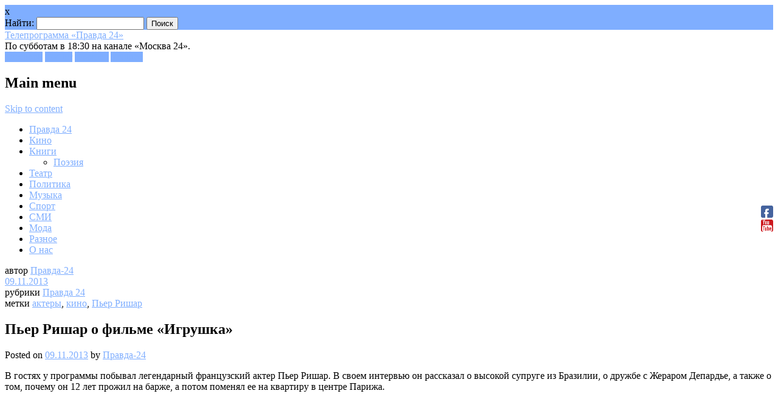

--- FILE ---
content_type: text/html; charset=UTF-8
request_url: http://pravda-24.ru/?p=30494
body_size: 11295
content:




<!DOCTYPE html>
<html lang="ru-RU" prefix="og: http://ogp.me/ns#" class="no-js">
<head>
<meta charset="UTF-8" />
<meta name="viewport" content="width=device-width, initial-scale=1" />
<title>Пьер Ришар о фильме «Игрушка» | Телепрограмма «Правда 24»</title>
<link rel="profile" href="http://gmpg.org/xfn/11" />
<link rel="pingback" href="http://pravda-24.ru/xmlrpc.php" />



<!-- This site is optimized with the Yoast WordPress SEO plugin v1.4.1 - http://yoast.com/wordpress/seo/ -->
<meta name="description" content="В гостях у программы побывал легендарный французский актер Пьер Ришар. В своем интервью он рассказал о высокой супруге из Бразилии, о дружбе с Жераром Депа"/>
<link rel="canonical" href="http://pravda-24.ru/?p=30494" />
<meta property='og:locale' content='ru_RU'/>
<meta property='og:title' content='Пьер Ришар о фильме «Игрушка» - Телепрограмма «Правда 24»'/>
<meta property='og:description' content='В гостях у программы побывал легендарный французский актер Пьер Ришар. В своем интервью он рассказал о высокой супруге из Бразилии, о дружбе с Жераром Депа'/>
<meta property='og:url' content='http://pravda-24.ru/?p=30494'/>
<meta property='og:site_name' content='Телепрограмма «Правда 24»'/>
<meta property='og:type' content='article'/>
<!-- / Yoast WordPress SEO plugin. -->

<link rel="alternate" type="application/rss+xml" title="Телепрограмма «Правда 24» &raquo; Лента" href="http://pravda-24.ru/?feed=rss2" />
<link rel="alternate" type="application/rss+xml" title="Телепрограмма «Правда 24» &raquo; Лента комментариев" href="http://pravda-24.ru/?feed=comments-rss2" />
		<script type="text/javascript">
			window._wpemojiSettings = {"baseUrl":"https:\/\/s.w.org\/images\/core\/emoji\/72x72\/","ext":".png","source":{"concatemoji":"http:\/\/pravda-24.ru\/wp-includes\/js\/wp-emoji-release.min.js?ver=4.5.33"}};
			!function(e,o,t){var a,n,r;function i(e){var t=o.createElement("script");t.src=e,t.type="text/javascript",o.getElementsByTagName("head")[0].appendChild(t)}for(r=Array("simple","flag","unicode8","diversity"),t.supports={everything:!0,everythingExceptFlag:!0},n=0;n<r.length;n++)t.supports[r[n]]=function(e){var t,a,n=o.createElement("canvas"),r=n.getContext&&n.getContext("2d"),i=String.fromCharCode;if(!r||!r.fillText)return!1;switch(r.textBaseline="top",r.font="600 32px Arial",e){case"flag":return r.fillText(i(55356,56806,55356,56826),0,0),3e3<n.toDataURL().length;case"diversity":return r.fillText(i(55356,57221),0,0),a=(t=r.getImageData(16,16,1,1).data)[0]+","+t[1]+","+t[2]+","+t[3],r.fillText(i(55356,57221,55356,57343),0,0),a!=(t=r.getImageData(16,16,1,1).data)[0]+","+t[1]+","+t[2]+","+t[3];case"simple":return r.fillText(i(55357,56835),0,0),0!==r.getImageData(16,16,1,1).data[0];case"unicode8":return r.fillText(i(55356,57135),0,0),0!==r.getImageData(16,16,1,1).data[0]}return!1}(r[n]),t.supports.everything=t.supports.everything&&t.supports[r[n]],"flag"!==r[n]&&(t.supports.everythingExceptFlag=t.supports.everythingExceptFlag&&t.supports[r[n]]);t.supports.everythingExceptFlag=t.supports.everythingExceptFlag&&!t.supports.flag,t.DOMReady=!1,t.readyCallback=function(){t.DOMReady=!0},t.supports.everything||(a=function(){t.readyCallback()},o.addEventListener?(o.addEventListener("DOMContentLoaded",a,!1),e.addEventListener("load",a,!1)):(e.attachEvent("onload",a),o.attachEvent("onreadystatechange",function(){"complete"===o.readyState&&t.readyCallback()})),(a=t.source||{}).concatemoji?i(a.concatemoji):a.wpemoji&&a.twemoji&&(i(a.twemoji),i(a.wpemoji)))}(window,document,window._wpemojiSettings);
		</script>
		<style type="text/css">
img.wp-smiley,
img.emoji {
	display: inline !important;
	border: none !important;
	box-shadow: none !important;
	height: 1em !important;
	width: 1em !important;
	margin: 0 .07em !important;
	vertical-align: -0.1em !important;
	background: none !important;
	padding: 0 !important;
}
</style>
<link rel='stylesheet' id='arevico_scsfbcss-css'  href='http://pravda-24.ru/wp-content/plugins/facebook-page-promoter-lightbox/scs/scs.css?ver=4.5.33' type='text/css' media='all' />
<link rel='stylesheet' id='magazino_style-css'  href='http://pravda-24.ru/wp-content/themes/magazino/style.css?ver=4.5.33' type='text/css' media='all' />
<link rel='stylesheet' id='fancybox-css'  href='http://pravda-24.ru/wp-content/plugins/easy-fancybox/fancybox/jquery.fancybox-1.3.6.pack.css?ver=1.5.6' type='text/css' media='screen' />
<script type='text/javascript' src='http://pravda-24.ru/wp-includes/js/jquery/jquery.js?ver=1.12.4'></script>
<script type='text/javascript' src='http://pravda-24.ru/wp-includes/js/jquery/jquery-migrate.min.js?ver=1.4.1'></script>
<script type='text/javascript' src='http://pravda-24.ru/wp-content/plugins/facebook-page-promoter-lightbox/scs/scs.js?ver=4.5.33'></script>
<script type='text/javascript'>
/* <![CDATA[ */
var lb_l_ret = {"fb_id":"116559121847784","display_on_page":"1","display_on_post":"1","display_on_homepage":"1","display_on_archive":"1","show_once":"10","delay":"10000","fancybox":"","facebookheader":"","gaevent":"","eam":"","hideonlike":""};
/* ]]> */
</script>
<script type='text/javascript' src='http://pravda-24.ru/wp-content/plugins/facebook-page-promoter-lightbox/js/launch.js?ver=4.5.33'></script>
<script type='text/javascript' src='http://pravda-24.ru/wp-content/themes/magazino/library/js/modernizr-2.6.2.min.js?ver=2.6.2'></script>
<script type='text/javascript' src='http://pravda-24.ru/wp-content/themes/magazino/library/js/jquery.cycle2.min.js?ver=20130202'></script>
<script type='text/javascript' src='http://pravda-24.ru/wp-content/themes/magazino/library/js/jquery.cycle2.tile.min.js?ver=20121120'></script>
<script type='text/javascript' src='http://pravda-24.ru/wp-content/themes/magazino/library/js/jquery.cycle2.scrollVert.min.js?ver=20121120'></script>
<script type='text/javascript' src='http://pravda-24.ru/wp-content/themes/magazino/library/js/scripts.js?ver=1.0.0'></script>
<script type='text/javascript'>
/* <![CDATA[ */
var staticrandomposts = {"SRP_Loading":"Loading...","SRP_Refresh":"Refresh...","SRP_AjaxUrl":"http:\/\/pravda-24.ru\/wp-admin\/admin-ajax.php"};
/* ]]> */
</script>
<script type='text/javascript' src='http://pravda-24.ru/wp-content/plugins/static-random-posts-widget/js/static-random-posts.js?ver=1'></script>
<link rel='https://api.w.org/' href='http://pravda-24.ru/?rest_route=/' />
<link rel="wlwmanifest" type="application/wlwmanifest+xml" href="http://pravda-24.ru/wp-includes/wlwmanifest.xml" /> 
<meta name="generator" content="WordPress 4.5.33" />
<link rel='shortlink' href='http://pravda-24.ru/?p=30494' />
<link rel="alternate" type="application/json+oembed" href="http://pravda-24.ru/?rest_route=%2Foembed%2F1.0%2Fembed&#038;url=http%3A%2F%2Fpravda-24.ru%2F%3Fp%3D30494" />
<link rel="alternate" type="text/xml+oembed" href="http://pravda-24.ru/?rest_route=%2Foembed%2F1.0%2Fembed&#038;url=http%3A%2F%2Fpravda-24.ru%2F%3Fp%3D30494&#038;format=xml" />
<script type="text/javascript">
	window._wp_rp_static_base_url = 'https://wprp.zemanta.com/static/';
	window._wp_rp_wp_ajax_url = "http://pravda-24.ru/wp-admin/admin-ajax.php";
	window._wp_rp_plugin_version = '3.5.4';
	window._wp_rp_post_id = '30494';
	window._wp_rp_num_rel_posts = '4';
	window._wp_rp_thumbnails = false;
	window._wp_rp_post_title = '%D0%9F%D1%8C%D0%B5%D1%80+%D0%A0%D0%B8%D1%88%D0%B0%D1%80+%D0%BE+%D1%84%D0%B8%D0%BB%D1%8C%D0%BC%D0%B5+%C2%AB%D0%98%D0%B3%D1%80%D1%83%D1%88%D0%BA%D0%B0%C2%BB';
	window._wp_rp_post_tags = ['%D0%B0%D0%BA%D1%82%D0%B5%D1%80%D1%8B', '%D0%BA%D0%B8%D0%BD%D0%BE', '%D0%9F%D1%8C%D0%B5%D1%80+%D0%A0%D0%B8%D1%88%D0%B0%D1%80', '%D0%9F%D1%80%D0%B0%D0%B2%D0%B4%D0%B0+24', 'br', '24', '12'];
	window._wp_rp_promoted_content = true;
</script>
<script type="text/javascript" src="https://wprp.zemanta.com/static/js/loader.js?version=3.5.4" async></script>
<link rel="stylesheet" href="http://pravda-24.ru/wp-content/plugins/wordpress-23-related-posts-plugin/static/themes/pinterest.css?version=3.5.4" />

<!--Plugin WP Missed Schedule 2010.1201.1918 Active-->
	<style>
		a, a:visited,
		#site-title a,
		nav[role=navigation] .menu ul li a:hover,
		nav[role=navigation] .menu ul li.current-menu-item a, 
		.nav ul li.current_page_item a, 
		nav[role=navigation] .menu ul li.current_page_item a,
		#sidebar .widget-title,
		.slides .slide-title,
		.commentlist .vcard cite.fn a,
		.commentlist .comment-meta a:hover,
		.post_content ul li:before,
		.post_content ol li:before,
		.colortxt,
		.commentlist .bypostauthor > article > footer > .vcard cite.fn,
		.cycle-pager span.cycle-pager-active { 
			color: #7faeff;
		}
		
		#container,
		#sidebar {
			border-top: 2px solid #7faeff;
		}
		
		#search-box-wrap,
		#social-media a,
		#search-icon,
		.go-button a,
		.go-button a:visited,
		.grnbar,
		.pagination a:hover,
		.pagination .current,
		#respond #submit {
			background-color: #7faeff;
		}
		
		.post_content pre { 
			border-left-color: #7faeff;
		}
	</style>
<!-- ## NXS/OG ## --><!-- ## NXSOGTAGS ## --><!-- ## NXS/OG ## -->

	<!-- Easy FancyBox 1.5.6 using FancyBox 1.3.6 - RavanH (http://status301.net/wordpress-plugins/easy-fancybox/) -->
	<script type="text/javascript">
	/* <![CDATA[ */
	var fb_timeout = null;
	var fb_opts = { 'overlayShow' : true, 'hideOnOverlayClick' : true, 'showCloseButton' : true, 'centerOnScroll' : true, 'enableEscapeButton' : true, 'autoScale' : true };
	var easy_fancybox_handler = function(){
	/* IMG */
	var fb_IMG_select = 'a[href*=".jpg"]:not(.nofancybox), area[href*=".jpg"]:not(.nofancybox), a[href*=".jpeg"]:not(.nofancybox), area[href*=".jpeg"]:not(.nofancybox), a[href*=".png"]:not(.nofancybox), area[href*=".png"]:not(.nofancybox)';
	jQuery(fb_IMG_select).addClass('fancybox').attr('rel', 'gallery');
	jQuery('a.fancybox, area.fancybox, li.fancybox a:not(li.nofancybox a)').fancybox( jQuery.extend({}, fb_opts, { 'transitionIn' : 'elastic', 'easingIn' : 'easeOutBack', 'transitionOut' : 'elastic', 'easingOut' : 'easeInBack', 'opacity' : false, 'hideOnContentClick' : false, 'titleShow' : true, 'titlePosition' : 'over', 'titleFromAlt' : true, 'showNavArrows' : true, 'enableKeyboardNav' : true, 'cyclic' : false }) );
	/* Auto-click */ 
	jQuery('#fancybox-auto').trigger('click');
	}
	/* ]]> */
	</script>
	<style type="text/css">
.fancybox-hidden{display:none}.rtl #fancybox-left{left:auto;right:0px}.rtl #fancybox-right{left:0px;right:auto}.rtl #fancybox-right-ico{background-position:-40px -30px}.rtl #fancybox-left-ico{background-position:-40px -60px}.rtl .fancybox-title-over{text-align:right}.rtl #fancybox-left-ico,.rtl #fancybox-right-ico{right:-9999px}.rtl #fancybox-right:hover span{right:auto;left:20px}.rtl #fancybox-left:hover span{right:20px}#fancybox-img{max-width:none;max-height:none}
#fancybox-outer{background-color:#fff}
#fancybox-content{border-color:#fff}
#fancybox-content{color:inherit}
	</style>
	<!--[if lt IE 8]>            
		<style type="text/css">
.fancybox-ie6 #fancybox-close{background:transparent;filter:progid:DXImageTransform.Microsoft.AlphaImageLoader(src="http://pravda-24.ru/wp-content/plugins/easy-fancybox/fancybox/fancy_close.png",sizingMethod="scale")}
.fancybox-ie6 #fancybox-left-ico{background:transparent;filter:progid:DXImageTransform.Microsoft.AlphaImageLoader(src="http://pravda-24.ru/wp-content/plugins/easy-fancybox/fancybox/fancy_nav_left.png",sizingMethod="scale")}
.fancybox-ie6 #fancybox-right-ico{background:transparent;filter:progid:DXImageTransform.Microsoft.AlphaImageLoader(src="http://pravda-24.ru/wp-content/plugins/easy-fancybox/fancybox/fancy_nav_right.png",sizingMethod="scale")}
.fancybox-ie6 #fancybox-title-over{background:transparent;filter:progid:DXImageTransform.Microsoft.AlphaImageLoader(src="http://pravda-24.ru/wp-content/plugins/easy-fancybox/fancybox/fancy_title_over.png",sizingMethod="scale");zoom:1}
.fancybox-ie6 #fancybox-title-float-left{background:transparent;filter:progid:DXImageTransform.Microsoft.AlphaImageLoader(src="http://pravda-24.ru/wp-content/plugins/easy-fancybox/fancybox/fancy_title_left.png",sizingMethod="scale")}
.fancybox-ie6 #fancybox-title-float-main{background:transparent;filter:progid:DXImageTransform.Microsoft.AlphaImageLoader(src="http://pravda-24.ru/wp-content/plugins/easy-fancybox/fancybox/fancy_title_main.png",sizingMethod="scale")}
.fancybox-ie6 #fancybox-title-float-right{background:transparent;filter:progid:DXImageTransform.Microsoft.AlphaImageLoader(src="http://pravda-24.ru/wp-content/plugins/easy-fancybox/fancybox/fancy_title_right.png",sizingMethod="scale")}
.fancybox-ie6 #fancybox-bg-w,.fancybox-ie6 #fancybox-bg-e,.fancybox-ie6 #fancybox-left,.fancybox-ie6 #fancybox-right,#fancybox-hide-sel-frame{height:expression(this.parentNode.clientHeight+"px")}
#fancybox-loading.fancybox-ie6{position:absolute;margin-top:0;top:expression((-20+(document.documentElement.clientHeight ? document.documentElement.clientHeight/2 : document.body.clientHeight/2)+(ignoreMe=document.documentElement.scrollTop ? document.documentElement.scrollTop : document.body.scrollTop))+"px")}
#fancybox-loading.fancybox-ie6 div{background:transparent;filter:progid:DXImageTransform.Microsoft.AlphaImageLoader(src="http://pravda-24.ru/wp-content/plugins/easy-fancybox/fancybox/fancy_loading.png", sizingMethod="scale")}
.fancybox-ie #fancybox-bg-n{filter:progid:DXImageTransform.Microsoft.AlphaImageLoader(src="http://pravda-24.ru/wp-content/plugins/easy-fancybox/fancybox/fancy_shadow_n.png",sizingMethod="scale")}
.fancybox-ie #fancybox-bg-ne{filter:progid:DXImageTransform.Microsoft.AlphaImageLoader(src="http://pravda-24.ru/wp-content/plugins/easy-fancybox/fancybox/fancy_shadow_ne.png",sizingMethod="scale")}
.fancybox-ie #fancybox-bg-e{filter:progid:DXImageTransform.Microsoft.AlphaImageLoader(src="http://pravda-24.ru/wp-content/plugins/easy-fancybox/fancybox/fancy_shadow_e.png",sizingMethod="scale")}
.fancybox-ie #fancybox-bg-se{filter:progid:DXImageTransform.Microsoft.AlphaImageLoader(src="http://pravda-24.ru/wp-content/plugins/easy-fancybox/fancybox/fancy_shadow_se.png",sizingMethod="scale")}
.fancybox-ie #fancybox-bg-s{filter:progid:DXImageTransform.Microsoft.AlphaImageLoader(src="http://pravda-24.ru/wp-content/plugins/easy-fancybox/fancybox/fancy_shadow_s.png",sizingMethod="scale")}
.fancybox-ie #fancybox-bg-sw{filter:progid:DXImageTransform.Microsoft.AlphaImageLoader(src="http://pravda-24.ru/wp-content/plugins/easy-fancybox/fancybox/fancy_shadow_sw.png",sizingMethod="scale")}
.fancybox-ie #fancybox-bg-w{filter:progid:DXImageTransform.Microsoft.AlphaImageLoader(src="http://pravda-24.ru/wp-content/plugins/easy-fancybox/fancybox/fancy_shadow_w.png",sizingMethod="scale")}
.fancybox-ie #fancybox-bg-nw{filter:progid:DXImageTransform.Microsoft.AlphaImageLoader(src="http://pravda-24.ru/wp-content/plugins/easy-fancybox/fancybox/fancy_shadow_nw.png",sizingMethod="scale")}
		</style>
	<![endif]-->
	<!--[if IE 8]>            
		<style type="text/css">
.fancybox-ie #fancybox-bg-n{-ms-filter:'progid:DXImageTransform.Microsoft.AlphaImageLoader(src="http://pravda-24.ru/wp-content/plugins/easy-fancybox/fancybox/fancy_shadow_n.png",sizingMethod="scale")'}
.fancybox-ie #fancybox-bg-ne{-ms-filter:'progid:DXImageTransform.Microsoft.AlphaImageLoader(src="http://pravda-24.ru/wp-content/plugins/easy-fancybox/fancybox/fancy_shadow_ne.png",sizingMethod="scale")'}
.fancybox-ie #fancybox-bg-e{-ms-filter:'progid:DXImageTransform.Microsoft.AlphaImageLoader(src="http://pravda-24.ru/wp-content/plugins/easy-fancybox/fancybox/fancy_shadow_e.png",sizingMethod="scale")'}
.fancybox-ie #fancybox-bg-se{-ms-filter:'progid:DXImageTransform.Microsoft.AlphaImageLoader(src="http://pravda-24.ru/wp-content/plugins/easy-fancybox/fancybox/fancy_shadow_se.png",sizingMethod="scale")'}
.fancybox-ie #fancybox-bg-s{-ms-filter:'progid:DXImageTransform.Microsoft.AlphaImageLoader(src="http://pravda-24.ru/wp-content/plugins/easy-fancybox/fancybox/fancy_shadow_s.png",sizingMethod="scale")'}
.fancybox-ie #fancybox-bg-sw{-ms-filter:'progid:DXImageTransform.Microsoft.AlphaImageLoader(src="http://pravda-24.ru/wp-content/plugins/easy-fancybox/fancybox/fancy_shadow_sw.png",sizingMethod="scale")'}
.fancybox-ie #fancybox-bg-w{-ms-filter:'progid:DXImageTransform.Microsoft.AlphaImageLoader(src="http://pravda-24.ru/wp-content/plugins/easy-fancybox/fancybox/fancy_shadow_w.png",sizingMethod="scale")'}
.fancybox-ie #fancybox-bg-nw{-ms-filter:'progid:DXImageTransform.Microsoft.AlphaImageLoader(src="http://pravda-24.ru/wp-content/plugins/easy-fancybox/fancybox/fancy_shadow_nw.png",sizingMethod="scale")'}
		</style>
	<![endif]-->

<!-- VK-like -->
<script type="text/javascript" src="//vk.com/js/api/openapi.js?75"></script>
<script type="text/javascript">
  VK.init({apiId: 3894004 , onlyWidgets: true});
</script>


</head>

<body class="single single-post postid-30494 single-format-standard">

<div id="container">
	
    <div id="search-box-wrap">
        <div id="search-box">
           <div id="close-x">x</div>
           <form role="search" method="get" id="searchform" class="searchform" action="http://pravda-24.ru/">
				<div>
					<label class="screen-reader-text" for="s">Найти:</label>
					<input type="text" value="" name="s" id="s" />
					<input type="submit" id="searchsubmit" value="Поиск" />
				</div>
			</form>        </div>
    </div>

	<header id="branding" role="banner">
      <div id="inner-header" class="clearfix">
		<hgroup id="site-heading">
        				<div id="site-title"><a href="http://pravda-24.ru/" title="Телепрограмма «Правда 24»" rel="home">Телепрограмма «Правда 24»</a></div>
<!-- 			АА описание добавлено -->
			<div id="site-description ">По субботам в 18:30 на канале «Москва 24».</div>
            		</hgroup>
        
        <div id="social-media" class="clearfix">
        
        	            <a href="https://www.facebook.com/Pravda24" class="social-fb" title="https://www.facebook.com/Pravda24">Facebook</a>
                        
                        <a href="https://twitter.com/Pravda24Tv" class="social-tw" title="https://twitter.com/Pravda24Tv">Twitter</a>
            			
                        <a href="https://plus.google.com/+Pravda-24Ru/posts" class="social-gp" title="https://plus.google.com/+Pravda-24Ru/posts">Google+</a>
                        
                        
                        
			            <a href="http://www.youtube.com/user/pravda24tv?feature=watch" class="social-yt" title="http://www.youtube.com/user/pravda24tv?feature=watch">Youtube</a>
                        
            <div id="search-icon"></div>
            
            
        </div>
        
        </div>

		<nav id="access" class="clearfix" role="navigation">
			<h1 class="assistive-text section-heading">Main menu</h1>
			<div class="skip-link screen-reader-text"><a href="#content" title="Skip to content">Skip to content</a></div>
			<div class="menu"><ul id="menu-glavnoe-menyu" class="menu"><li id="menu-item-29253" class="menu-item menu-item-type-taxonomy menu-item-object-category current-post-ancestor current-menu-parent current-post-parent menu-item-29253"><a href="http://pravda-24.ru/?cat=3">Правда 24</a></li>
<li id="menu-item-29255" class="menu-item menu-item-type-taxonomy menu-item-object-category menu-item-29255"><a href="http://pravda-24.ru/?cat=5">Кино</a></li>
<li id="menu-item-29300" class="menu-item menu-item-type-taxonomy menu-item-object-category menu-item-has-children menu-item-29300"><a href="http://pravda-24.ru/?cat=14">Книги</a>
<ul class="sub-menu">
	<li id="menu-item-29256" class="menu-item menu-item-type-taxonomy menu-item-object-category menu-item-29256"><a href="http://pravda-24.ru/?cat=6">Поэзия</a></li>
</ul>
</li>
<li id="menu-item-29254" class="menu-item menu-item-type-taxonomy menu-item-object-category menu-item-29254"><a href="http://pravda-24.ru/?cat=4">Театр</a></li>
<li id="menu-item-29301" class="menu-item menu-item-type-taxonomy menu-item-object-category menu-item-29301"><a href="http://pravda-24.ru/?cat=7">Политика</a></li>
<li id="menu-item-30356" class="menu-item menu-item-type-taxonomy menu-item-object-category menu-item-30356"><a href="http://pravda-24.ru/?cat=17">Музыка</a></li>
<li id="menu-item-30357" class="menu-item menu-item-type-taxonomy menu-item-object-category menu-item-30357"><a href="http://pravda-24.ru/?cat=19">Спорт</a></li>
<li id="menu-item-30358" class="menu-item menu-item-type-taxonomy menu-item-object-category menu-item-30358"><a href="http://pravda-24.ru/?cat=194">СМИ</a></li>
<li id="menu-item-30359" class="menu-item menu-item-type-taxonomy menu-item-object-category menu-item-30359"><a href="http://pravda-24.ru/?cat=243">Мода</a></li>
<li id="menu-item-40048" class="menu-item menu-item-type-taxonomy menu-item-object-category menu-item-40048"><a href="http://pravda-24.ru/?cat=1203">Разное</a></li>
<li id="menu-item-29873" class="menu-item menu-item-type-post_type menu-item-object-page menu-item-29873"><a href="http://pravda-24.ru/?page_id=29871">О нас</a></li>
</ul></div>					</nav><!-- #access -->
        

      

	</header><!-- #branding -->

    <div id="content" class="clearfix">
        
        <div id="main" class="clearfix" role="main">

			
				<div class="single-meta">
	<div><span class="sep"> автор </span> <span class="author vcard"><a class="url fn n" href="http://pravda-24.ru/?author=1" title="View all posts by Правда-24" rel="author">Правда-24</a></span></div>
    
    <div><span class="sep">  </span><a href="http://pravda-24.ru/?p=30494" title="22:00" rel="bookmark"><time class="entry-date" datetime="2013-11-09T22:00:00+00:00">09.11.2013</time></a></div>
    
    <div>рубрики <a href="http://pravda-24.ru/?cat=3" rel="category">Правда 24</a>    </div>
    
    <div>метки <a href="http://pravda-24.ru/?tag=akteryi" rel="tag">актеры</a>, <a href="http://pravda-24.ru/?tag=kino-2" rel="tag">кино</a>, <a href="http://pravda-24.ru/?tag=per-rishar" rel="tag">Пьер Ришар</a>    </div>
    
    <div>    </div>
    
    <div>
    	    </div>
</div>

<article id="post-30494" class="single-pad post-30494 post type-post status-publish format-standard hentry category-pravda-24 tag-akteryi tag-kino-2 tag-per-rishar">
	<header class="entry-header">
		<h1 class="entry-title">Пьер Ришар о фильме «Игрушка»</h1>
        <div class="entry-meta mobile-meta">
			<span class="sep">Posted on </span><a href="http://pravda-24.ru/?p=30494" title="22:00" rel="bookmark"><time class="entry-date" datetime="2013-11-09T22:00:00+00:00">09.11.2013</time></a><span class="byline"> <span class="sep"> by </span> <span class="author vcard"><a class="url fn n" href="http://pravda-24.ru/?author=1" title="View all posts by Правда-24" rel="author">Правда-24</a></span></span>		</div><!-- .entry-meta -->
	</header><!-- .entry-header -->

	<div class="entry-content post_content">
		<p>В гостях у программы побывал легендарный французский актер Пьер Ришар. В своем интервью он рассказал о высокой супруге из Бразилии, о дружбе с Жераром Депардье, а также о том, почему он 12 лет прожил на барже, а потом поменял ее на квартиру в центре Парижа.<br />
<iframe width="250" height="188" src="http://www.youtube.com/embed/0W-u9a1jo-Y" frameborder="0" allowfullscreen></iframe><br />Полную версию интервью смотрите на портале канала «Москва 24»: http://www.m24.ru/videos/30874<span id="more-30494"></span> <br />   <a class="attachment-link" title="Пьер Ришар и кот Пух" href="http://pravda-24.ru/wp-content/uploads/2013/10/Per-Rishar-i-kot-Puh.jpg"><img width="150" height="150" src="http://pravda-24.ru/wp-content/uploads/2013/10/Per-Rishar-i-kot-Puh-150x150.jpg" class="attachment-thumbnail size-thumbnail" alt="Пьер Ришар и кот Пух" /></a>
</p>

<div class="wp_rp_wrap  wp_rp_pinterest" id="wp_rp_first"><div class="wp_rp_content"><h3 class="related_post_title">Еще по теме:</h3><ul class="related_post wp_rp"><li data-position="0" data-poid="in-30507" data-post-type="none" ><small class="wp_rp_publish_date">22.11.2013</small> <a href="http://pravda-24.ru/?p=30507" class="wp_rp_title">Депардье не бизнесмен, считает Пьер Ришар</a></li><li data-position="1" data-poid="in-30504" data-post-type="none" ><small class="wp_rp_publish_date">19.11.2013</small> <a href="http://pravda-24.ru/?p=30504" class="wp_rp_title">Пьер Ришар: «В Москве вы, конечно, европейцы»</a></li><li data-position="2" data-poid="in-30501" data-post-type="none" ><small class="wp_rp_publish_date">16.11.2013</small> <a href="http://pravda-24.ru/?p=30501" class="wp_rp_title">Пьер Ришар: «От спецэффектов быстро устаешь»</a></li><li data-position="3" data-poid="in-30500" data-post-type="none" ><small class="wp_rp_publish_date">15.11.2013</small> <a href="http://pravda-24.ru/?p=30500" class="wp_rp_title">Пьер Ришар боится Фейсбука</a></li></ul></div></div>
			</div><!-- .entry-content -->
    
   		<!-- соцкнопки --> 
    <script type="text/javascript">(function() {
 if (window.pluso && typeof window.pluso.start == "function") return;
 var d = document, s = d.createElement('script'), g = 'getElementsByTagName';
 s.type = 'text/javascript'; s.charset='UTF-8'; s.async = true;
 s.src = d.location.protocol  + '//share.pluso.ru/pluso-like.js';
 var h=d[g]('head')[0] || d[g]('body')[0];
 h.appendChild(s);
})();</script>
<div class="pluso" data-options="medium,square,line,horizontal,counter,theme=03" data-services="vkontakte,odnoklassniki,facebook,twitter,google,moimir,email,print,yandex,bookmark" data-background="transparent"></div>
    
    <!-- VK-like-->
<div id="vk_like" style="padding-bottom:5px;"></div>
<script type="text/javascript">
VK.Widgets.Like("vk_like", {type: "mini", height: 22});
</script>

<!-- facebook -->
<div><iframe src="http://www.facebook.com/plugins/like.php?href=http://pravda-24.ru/?attachment_id=30318&amp;layout=standard&amp;show_faces=true&amp;width=300&amp;action=like&amp;font=arial&amp;colorscheme=dark&amp;height=65" scrolling="no" frameborder="0" style="background:#white; border:none; overflow:hidden; width:300px; height:65px;" allowTransparency="true"></iframe>
</div>

    
    
    
    <footer class="entry-meta mobile-meta">
		
				<span class="comments-link"><a href="http://pravda-24.ru/?attachment_id=30318#respond">Leave a comment</a></span>
		<span class="sep"> | </span>
		
			</footer><!-- #entry-meta -->

		<nav id="nav-below">
		<h1 class="assistive-text section-heading">Post navigation</h1>

	
				
	
	</nav><!-- #nav-below -->
	</article><!-- #post-30318 -->


										<div class="grnbar"></div>
							    
	<div id="comments" class="clearfix">
	
	
	
	
					<div id="respond" class="comment-respond">
			<h3 id="reply-title" class="comment-reply-title">Добавить комментарий <small><a rel="nofollow" id="cancel-comment-reply-link" href="/?p=30494#respond" style="display:none;">Отменить ответ</a></small></h3><p class="must-log-in">Для отправки комментария вам необходимо <a href="http://pravda-24.ru/wp-login.php?redirect_to=http%3A%2F%2Fpravda-24.ru%2F%3Fattachment_id%3D30318">авторизоваться</a>.</p>		</div><!-- #respond -->
		    

</div><!-- #comments -->
<div class="clearfix"></div>
			
        </div> <!-- end #main -->

        		<div class="clearfix"></div>
		<div id="sidebar" class="widget-area clearfix" role="complementary">

			<aside id="staticrandomposts-3" class="widget widget_staticrandomposts"><div class="widget-title">Случайное</div><ul class='static-random-posts' id='static-random-posts-3'><li><a href='http://pravda-24.ru/?p=40158' title='Иосиф Райхельгауз: «Дурова нельзя заменить»'>Иосиф Райхельгауз: «Дурова нельзя заменить»</a></li>
<li><a href='http://pravda-24.ru/?p=39131' title='Дочь-актриса'>Дочь-актриса</a></li>
<li><a href='http://pravda-24.ru/?p=38443' title='Гибель хомячка от любви'>Гибель хомячка от любви</a></li>
<li><a href='http://pravda-24.ru/?p=38128' title='Творческое пламя'>Творческое пламя</a></li>
<li><a href='http://pravda-24.ru/?p=37726' title='Леонид Ярмольник продлевает жизнь животным'>Леонид Ярмольник продлевает жизнь животным</a></li>
<li><a href='http://pravda-24.ru/?p=31742' title='Константин Крюков стал негодяем'>Константин Крюков стал негодяем</a></li>
<li><a href='http://pravda-24.ru/?p=31458' title='Олег Газманов: «Животные у меня долго не задерживались»'>Олег Газманов: «Животные у меня долго не задерживались»</a></li>
<li><a href='http://pravda-24.ru/?p=30688' title='Дмитрий Колдун хочет слышать правду'>Дмитрий Колдун хочет слышать правду</a></li>
<li><a href='http://pravda-24.ru/?p=30595' title='Скромность Араса Агаларова'>Скромность Араса Агаларова</a></li>
<li><a href='http://pravda-24.ru/?p=30383' title='Евгений Маргулис: «Западная музыка не слушается вообще»'>Евгений Маргулис: «Западная музыка не слушается вообще»</a></li>
</ul><br /><a href='http://pravda-24.ru/wp-admin/admin-ajax.php?action=refreshstatic&#038;number=3&#038;name=widget_staticrandomposts&#038;_wpnonce=2b78f3196c' class='static-refresh'>Refresh...</a></aside><aside id="tag_cloud-3" class="widget widget_tag_cloud"><div class="widget-title">Метки</div><div class="tagcloud"><a href='http://pravda-24.ru/?tag=kvartet-i' class='tag-link-303 tag-link-position-1' title='63 записи' style='font-size: 9.8529411764706pt;'>«Квартет И»</a>
<a href='http://pravda-24.ru/?tag=mashina-vremeni' class='tag-link-263 tag-link-position-2' title='73 записи' style='font-size: 10.470588235294pt;'>«Машина времени»</a>
<a href='http://pravda-24.ru/?tag=via-gra' class='tag-link-134 tag-link-position-3' title='49 записей' style='font-size: 8.7205882352941pt;'>ВИА Гра</a>
<a href='http://pravda-24.ru/?tag=zahar-prilepin' class='tag-link-1315 tag-link-position-4' title='48 записей' style='font-size: 8.6176470588235pt;'>Захар Прилепин</a>
<a href='http://pravda-24.ru/?tag=pravda24' class='tag-link-1679 tag-link-position-5' title='65 записей' style='font-size: 9.9558823529412pt;'>Правда24</a>
<a href='http://pravda-24.ru/?tag=pravda-24' class='tag-link-1243 tag-link-position-6' title='65 записей' style='font-size: 9.9558823529412pt;'>Правда 24</a>
<a href='http://pravda-24.ru/?tag=smi' class='tag-link-1264 tag-link-position-7' title='52 записи' style='font-size: 8.9264705882353pt;'>СМИ</a>
<a href='http://pravda-24.ru/?tag=shura' class='tag-link-459 tag-link-position-8' title='46 записей' style='font-size: 8.4117647058824pt;'>Шура</a>
<a href='http://pravda-24.ru/?tag=emin-agalarov' class='tag-link-1293 tag-link-position-9' title='42 записи' style='font-size: 8pt;'>Эмин Агаларов</a>
<a href='http://pravda-24.ru/?tag=akteryi' class='tag-link-96 tag-link-position-10' title='979 записей' style='font-size: 22pt;'>актеры</a>
<a href='http://pravda-24.ru/?tag=aktrisyi' class='tag-link-119 tag-link-position-11' title='465 записей' style='font-size: 18.705882352941pt;'>актрисы</a>
<a href='http://pravda-24.ru/?tag=artistyi' class='tag-link-182 tag-link-position-12' title='201 запись' style='font-size: 15pt;'>артисты</a>
<a href='http://pravda-24.ru/?tag=balerinyi' class='tag-link-431 tag-link-position-13' title='46 записей' style='font-size: 8.4117647058824pt;'>балерины</a>
<a href='http://pravda-24.ru/?tag=deti' class='tag-link-67 tag-link-position-14' title='42 записи' style='font-size: 8pt;'>дети</a>
<a href='http://pravda-24.ru/?tag=dizayneryi' class='tag-link-240 tag-link-position-15' title='72 записи' style='font-size: 10.367647058824pt;'>дизайнеры</a>
<a href='http://pravda-24.ru/?tag=zhurnalyi' class='tag-link-195 tag-link-position-16' title='91 запись' style='font-size: 11.397058823529pt;'>журналы</a>
<a href='http://pravda-24.ru/?tag=kino-2' class='tag-link-68 tag-link-position-17' title='449 записей' style='font-size: 18.5pt;'>кино</a>
<a href='http://pravda-24.ru/?tag=knigi-2' class='tag-link-83 tag-link-position-18' title='122 записи' style='font-size: 12.735294117647pt;'>книги</a>
<a href='http://pravda-24.ru/?tag=kontsertyi' class='tag-link-69 tag-link-position-19' title='485 записей' style='font-size: 18.911764705882pt;'>концерты</a>
<a href='http://pravda-24.ru/?tag=muzyika-2' class='tag-link-102 tag-link-position-20' title='246 записей' style='font-size: 15.823529411765pt;'>музыка</a>
<a href='http://pravda-24.ru/?tag=muzyikantyi' class='tag-link-148 tag-link-position-21' title='653 записи' style='font-size: 20.25pt;'>музыканты</a>
<a href='http://pravda-24.ru/?tag=myuziklyi' class='tag-link-309 tag-link-position-22' title='45 записей' style='font-size: 8.3088235294118pt;'>мюзиклы</a>
<a href='http://pravda-24.ru/?tag=novyie-albomyi' class='tag-link-314 tag-link-position-23' title='44 записи' style='font-size: 8.2058823529412pt;'>новые альбомы</a>
<a href='http://pravda-24.ru/?tag=pevets' class='tag-link-315 tag-link-position-24' title='73 записи' style='font-size: 10.470588235294pt;'>певец</a>
<a href='http://pravda-24.ru/?tag=pevitsyi' class='tag-link-101 tag-link-position-25' title='415 записей' style='font-size: 18.191176470588pt;'>певицы</a>
<a href='http://pravda-24.ru/?tag=pevtsyi' class='tag-link-172 tag-link-position-26' title='400 записей' style='font-size: 17.985294117647pt;'>певцы</a>
<a href='http://pravda-24.ru/?tag=pisateli' class='tag-link-191 tag-link-position-27' title='189 записей' style='font-size: 14.691176470588pt;'>писатели</a>
<a href='http://pravda-24.ru/?tag=poetyi' class='tag-link-328 tag-link-position-28' title='43 записи' style='font-size: 8.1029411764706pt;'>поэты</a>
<a href='http://pravda-24.ru/?tag=premeryi' class='tag-link-71 tag-link-position-29' title='367 записей' style='font-size: 17.676470588235pt;'>премьеры</a>
<a href='http://pravda-24.ru/?tag=prodyuseryi' class='tag-link-75 tag-link-position-30' title='143 записи' style='font-size: 13.455882352941pt;'>продюсеры</a>
<a href='http://pravda-24.ru/?tag=redaktoryi' class='tag-link-196 tag-link-position-31' title='74 записи' style='font-size: 10.573529411765pt;'>редакторы</a>
<a href='http://pravda-24.ru/?tag=rezhisseryi' class='tag-link-72 tag-link-position-32' title='429 записей' style='font-size: 18.294117647059pt;'>режиссеры</a>
<a href='http://pravda-24.ru/?tag=rok-gruppyi' class='tag-link-358 tag-link-position-33' title='61 запись' style='font-size: 9.6470588235294pt;'>рок-группы</a>
<a href='http://pravda-24.ru/?tag=serialyi' class='tag-link-99 tag-link-position-34' title='63 записи' style='font-size: 9.8529411764706pt;'>сериалы</a>
<a href='http://pravda-24.ru/?tag=spektakli' class='tag-link-157 tag-link-position-35' title='355 записей' style='font-size: 17.470588235294pt;'>спектакли</a>
<a href='http://pravda-24.ru/?tag=tvorchestvo' class='tag-link-133 tag-link-position-36' title='173 записи' style='font-size: 14.279411764706pt;'>творчество</a>
<a href='http://pravda-24.ru/?tag=teatr-2' class='tag-link-126 tag-link-position-37' title='58 записей' style='font-size: 9.4411764705882pt;'>театр</a>
<a href='http://pravda-24.ru/?tag=teatryi' class='tag-link-152 tag-link-position-38' title='255 записей' style='font-size: 16.029411764706pt;'>театры</a>
<a href='http://pravda-24.ru/?tag=televedushhie' class='tag-link-143 tag-link-position-39' title='162 записи' style='font-size: 13.970588235294pt;'>телеведущие</a>
<a href='http://pravda-24.ru/?tag=festivali' class='tag-link-1048 tag-link-position-40' title='54 записи' style='font-size: 9.1323529411765pt;'>фестивали</a>
<a href='http://pravda-24.ru/?tag=figuristyi' class='tag-link-257 tag-link-position-41' title='43 записи' style='font-size: 8.1029411764706pt;'>фигуристы</a>
<a href='http://pravda-24.ru/?tag=filmyi' class='tag-link-73 tag-link-position-42' title='174 записи' style='font-size: 14.279411764706pt;'>фильмы</a>
<a href='http://pravda-24.ru/?tag=hudozhniki' class='tag-link-93 tag-link-position-43' title='55 записей' style='font-size: 9.2352941176471pt;'>художники</a>
<a href='http://pravda-24.ru/?tag=shou' class='tag-link-354 tag-link-position-44' title='47 записей' style='font-size: 8.5147058823529pt;'>шоу</a>
<a href='http://pravda-24.ru/?tag=yubilei' class='tag-link-295 tag-link-position-45' title='96 записей' style='font-size: 11.705882352941pt;'>юбилеи</a></div>
</aside><aside id="meta-4" class="widget widget_meta"><div class="widget-title">Мета</div>			<ul>
						<li><a rel="nofollow" href="http://pravda-24.ru/wp-login.php">Войти</a></li>
			<li><a href="http://pravda-24.ru/?feed=rss2"><abbr title="Really Simple Syndication">RSS</abbr> записей</a></li>
			<li><a href="http://pravda-24.ru/?feed=comments-rss2"><abbr title="Really Simple Syndication">RSS</abbr> комментариев</a></li>
			<li><a href="https://ru.wordpress.org/" title="Сайт работает на WordPress &#8212; современной персональной платформе для публикаций.">WordPress.org</a></li>			</ul>
			</aside>		</div><!-- #sidebar .widget-area -->

    </div> <!-- end #content -->
        
	<footer id="colophon" role="contentinfo">
		<div id="site-generator">

			&copy; Телепрограмма «Правда 24»
  <div>
<div>
<!--                Официальный сайт программы «Правда 24» -->
<br>Телеканал «Москва 24»</div>


<!--LiveInternet counter--><script type="text/javascript"><!--
document.write("<a href='http://www.liveinternet.ru/click' "+
"target=_blank><img src='//counter.yadro.ru/hit?t44.11;r"+
escape(document.referrer)+((typeof(screen)=="undefined")?"":
";s"+screen.width+"*"+screen.height+"*"+(screen.colorDepth?
screen.colorDepth:screen.pixelDepth))+";u"+escape(document.URL)+
";h"+escape(document.title.substring(0,80))+";"+Math.random()+
"' alt='' title='LiveInternet' "+
"border='0' width='31' height='31'><\/a>")
//--></script><!--/LiveInternet-->
<br />





<!-- #info -->



</div>          
		</div>
	</footer><!-- #colophon -->
</div><!-- #container -->


<!--Plugin WP Missed Schedule 2010.1201.1918 Active-->
<script type='text/javascript'>
/* <![CDATA[ */
var wpAjax = {"noPerm":"\u0423 \u0432\u0430\u0441 \u043d\u0435\u0442 \u043f\u0440\u0430\u0432, \u0447\u0442\u043e\u0431\u044b \u0441\u0434\u0435\u043b\u0430\u0442\u044c \u044d\u0442\u043e.","broken":"\u041f\u0440\u043e\u0438\u0437\u043e\u0448\u043b\u0430 \u043d\u0435\u043e\u043f\u0440\u0435\u0434\u0435\u043b\u0451\u043d\u043d\u0430\u044f \u043e\u0448\u0438\u0431\u043a\u0430."};
/* ]]> */
</script>
<script type='text/javascript' src='http://pravda-24.ru/wp-includes/js/wp-ajax-response.min.js?ver=4.5.33'></script>
<script type='text/javascript' src='http://pravda-24.ru/wp-includes/js/wp-embed.min.js?ver=4.5.33'></script>
<script type='text/javascript' src='http://pravda-24.ru/wp-content/plugins/wordpress-23-related-posts-plugin/static/js/pinterest.js?ver=3.5.4'></script>
<script type='text/javascript' src='http://pravda-24.ru/wp-includes/js/comment-reply.min.js?ver=4.5.33'></script>
<script type='text/javascript' src='http://pravda-24.ru/wp-content/plugins/easy-fancybox/fancybox/jquery.fancybox-1.3.6.pack.js?ver=1.5.6'></script>
<script type='text/javascript' src='http://pravda-24.ru/wp-content/plugins/easy-fancybox/jquery.easing.pack.js?ver=1.3'></script>
<script type='text/javascript' src='http://pravda-24.ru/wp-content/plugins/easy-fancybox/jquery.mousewheel.pack.js?ver=3.1.3'></script>

<script type="text/javascript">
jQuery(document).on('ready post-load', easy_fancybox_handler );
</script>

<!-- #uptolike -->
<script type="text/javascript">(function(w,doc) {
if (!w.__utlWdgt ) {
    w.__utlWdgt = true;
    var d = doc, s = d.createElement('script'), g = 'getElementsByTagName';
    s.type = 'text/javascript'; s.charset='UTF-8'; s.async = true;
    s.src = ('https:' == w.location.protocol ? 'https' : 'http')  + '://w.uptolike.com/widgets/v1/uptolike.js';
    var h=d[g]('body')[0];
    h.appendChild(s);
}})(window,document);
</script>
<div data-background-alpha="0.0" data-buttons-color="ff9300" data-counter-background-color="ffffff" data-share-counter-size="8" data-share-counter-type="disable" data-share-style="1" data-mode="follow" data-like-text-enable="false" data-hover-effect="rotate-cw" data-icon-color="ffffff" data-orientation="fixed-right" data-text-color="000000" data-share-shape="round-rectangle" data-sn-ids="fb.gp.yt." data-background-color="ededed" data-share-size="20" data-pid="1261515" data-counter-background-alpha="1.0" data-follow-gp="+Pravda-24Ru/posts" data-following-enable="true" data-follow-yt="user/pravda24tv?feature=watch" data-selection-enable="true" data-follow-fb="Pravda24" class="uptolike-buttons" ></div>
</body>
</html>

--- FILE ---
content_type: application/javascript;charset=utf-8
request_url: https://w.uptolike.com/widgets/v1/widgets-batch.js?params=JTVCJTdCJTIycGlkJTIyJTNBJTIyMTI2MTUxNSUyMiUyQyUyMnVybCUyMiUzQSUyMmh0dHAlM0ElMkYlMkZwcmF2ZGEtMjQucnUlMkYlM0ZwJTNEMzA0OTQlMjIlN0QlNUQ=&mode=0&callback=callback__utl_cb_share_1768706599815536
body_size: 269
content:
callback__utl_cb_share_1768706599815536([{
    "pid": "1261515",
    "subId": 0,
    "initialCounts": {"fb":2},
    "forceUpdate": ["fb","ok","vk","ps","gp","mr","my"],
    "extMet": false,
    "url": "http%3A%2F%2Fpravda-24.ru%2F%3Fp%3D30494",
    "urlWithToken": "http%3A%2F%2Fpravda-24.ru%2F%3Fp%3D30494%26_utl_t%3DXX",
    "intScr" : false,
    "intId" : 0,
    "exclExt": false
}
])

--- FILE ---
content_type: application/javascript;charset=utf-8
request_url: https://w.uptolike.com/widgets/v1/version.js?cb=cb__utl_cb_share_1768706598255940
body_size: 397
content:
cb__utl_cb_share_1768706598255940('1ea92d09c43527572b24fe052f11127b');